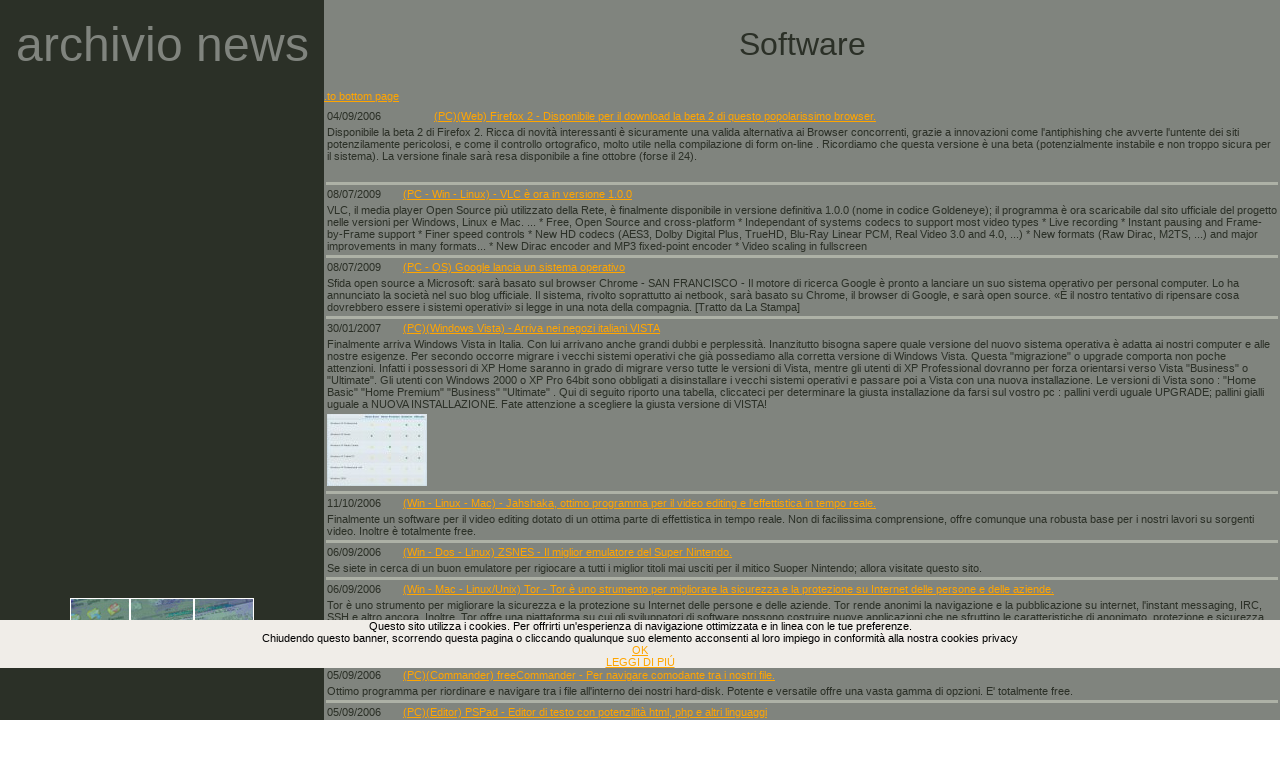

--- FILE ---
content_type: text/html
request_url: https://www.bobtomas.com/list_news.php?db=111003&cnt=11
body_size: 19537
content:


<HTML>
<HEAD>
 <TITLE>bobtomas - elenco news</TITLE>
 <link rel="stylesheet" type="text/css" href="css/pxlt.css">
 <script language="javascript" src="script/gest.js" type="text/javascript"></script>
</HEAD>
<BODY>
<div align="center" ><div id="cookies">Questo sito utilizza i cookies. Per offrirti un'esperienza di navigazione ottimizzata e in linea con le tue preferenze.<br /> Chiudendo questo banner, scorrendo questa pagina o cliccando qualunque suo elemento acconsenti al loro impiego in conformit� alla nostra cookies privacy<br /><div onclick="DivHideCOOK('cookies')"><a href="#">OK</a></div><div><a target="_blank" href="cookies.htm">LEGGI DI PI�</a></div></div></div>
<table style="width: 100%; height: 100%; text-align: center;" border="0" cellpadding="0" cellspacing="0">
<tbody>
<tr>
  <td style="width: 324px; height: 90px;" class="olivegreen"><div align="center"><font size="+7">archivio news</font></div>
    </td>
    <td style="height: 90px;" class="darkolivegreen"><div align="center"><a name="top"></a><font size="+3">Software</font></div>
    </td>
</tr>
<tr>
  <td rowspan="2" style="height: 80px;" class="olivegreen"><div align="center"><a  ><img src='images/graphics/soft.jpg'' border='0' /></a></div>
    </td>
    <td valign="top"  style="height: 90px;" class="darkolivegreen"><div align="left"><a href='#bot' target=''>.to bottom page </a><br><table style='; ; text-justify:distribute; text-align:justify;'>
<tr bgcolor='#adb1a6' style='; height:3px;'>
<td align='left' class='darkolivegreen' colspan='2' style='; ;'>
</td>
</tr>
<tr style='; ;'>
<td align='left' class='darkolivegreen'  style='; ;'>
04/09/2006</td>
<td align='left' class='darkolivegreen'  style='; ;'>
<a href='http://www.mozilla.org/projects/bonecho/releases/2.0b2.html' target='_blank'>(PC)(Web) Firefox 2 - Disponibile per il download la beta 2 di questo popolarissimo browser.</a></td>
</tr>
<tr style='; ;'>
<td align='left' class='darkolivegreen' colspan='2' style='; ;'>
Disponibile la beta 2 di Firefox 2. Ricca di novit� interessanti � sicuramente una valida
alternativa ai Browser concorrenti, grazie a innovazioni come l'antiphishing che avverte l'untente
dei siti potenzilamente pericolosi, e come il controllo ortografico, molto utile nella compilazione
di form on-line . Ricordiamo che questa versione � una beta (potenzialmente instabile e non troppo
sicura per il sistema). La versione finale sar� resa disponibile a fine ottobre (forse il 24).</td>
</tr>
<tr bgcolor='#adb1a6' style='; height:3px;'>
<td align='left' class='darkolivegreen' colspan='2' style='; ;'>
</td>
</tr>
</table>
</div>
    </td>
</tr>
<tr>
<!--  <td class="olivegreen"><div align="right"></div>
    </td> -->
    <td valign="top" class="darkolivegreen"><div align="left"><table style='; ; text-justify:distribute; text-align:justify;'>
<tr bgcolor='#adb1a6' style='; height:3px;'>
<td align='left' colspan='2' style='; ;'>
</td>
</tr>
<tr style='; ;'>
<td align='left' class='darkolivegreen'  style='; ;'>
08/07/2009</td>
<td align='left' class='darkolivegreen'  style='; ;'>
<a href='http://www.videolan.org/vlc/' target='_blank'>(PC - Win - Linux) - VLC � ora in versione 1.0.0</a></td>
</tr>
<tr style='; ;'>
<td align='left' class='darkolivegreen' colspan='2' style='; ;'>
VLC, il media player Open Source pi� utilizzato della Rete, � finalmente disponibile in versione
definitiva 1.0.0 (nome in codice Goldeneye); il programma � ora scaricabile dal sito ufficiale del
progetto nelle versioni per Windows, Linux e Mac. ...    *  Free, Open Source and cross-platform
    * Independant of systems codecs to support most video types
    * Live recording
    * Instant pausing and Frame-by-Frame support
    * Finer speed controls
    * New HD codecs (AES3, Dolby Digital Plus, TrueHD, Blu-Ray Linear PCM, Real Video 3.0 and 4.0, ...)
    * New formats (Raw Dirac, M2TS, ...) and major improvements in many formats...
    * New Dirac encoder and MP3 fixed-point encoder
    * Video scaling in fullscreen</td>
</tr>
<tr bgcolor='#adb1a6' style='; height:3px;'>
<td align='left' colspan='2' style='; ;'>
</td>
</tr>
<tr style='; ;'>
<td align='left' class='darkolivegreen'  style='; ;'>
08/07/2009</td>
<td align='left' class='darkolivegreen'  style='; ;'>
<a href='http://googleblog.blogspot.com/2009/07/introducing-google-chrome-os.html' target='_blank'>(PC - OS) Google lancia un sistema operativo</a></td>
</tr>
<tr style='; ;'>
<td align='left' class='darkolivegreen' colspan='2' style='; ;'>
Sfida open source a Microsoft: sar� basato sul browser Chrome - SAN FRANCISCO - Il motore di ricerca
Google � pronto a lanciare un suo sistema operativo per personal computer. Lo ha annunciato la
societ� nel suo blog ufficiale. Il sistema, rivolto soprattutto ai netbook, sar� basato su Chrome,
il browser di Google, e sar� open source. �� il nostro tentativo di ripensare cosa dovrebbero essere
i sistemi operativi� si legge in una nota della compagnia. [Tratto da La Stampa]</td>
</tr>
<tr bgcolor='#adb1a6' style='; height:3px;'>
<td align='left' colspan='2' style='; ;'>
</td>
</tr>
<tr style='; ;'>
<td align='left' class='darkolivegreen'  style='; ;'>
30/01/2007</td>
<td align='left' class='darkolivegreen'  style='; ;'>
<a href='http://www.microsoft.com/windows/products/windowsvista/' target='_blank'>(PC)(Windows Vista) - Arriva nei negozi italiani VISTA</a></td>
</tr>
<tr style='; ;'>
<td align='left' class='darkolivegreen' colspan='2' style='; ;'>
Finalmente arriva Windows Vista in Italia. Con lui arrivano anche grandi dubbi e perplessit�.
Inanzitutto bisogna sapere quale versione del nuovo sistema operativa � adatta ai nostri computer e
alle nostre esigenze. Per secondo occorre migrare i vecchi sistemi operativi che gi� possediamo alla
corretta versione di Windows Vista. Questa "migrazione" o upgrade comporta non poche attenzioni.
Infatti i possessori di XP Home saranno in grado di migrare verso tutte le versioni di Vista, mentre
gli utenti di XP Professional dovranno per forza orientarsi verso Vista "Business" o "Ultimate". Gli
utenti con Windows 2000 o XP Pro 64bit sono obbligati a disinstallare i vecchi sistemi operativi e
passare poi a Vista con una nuova installazione.

Le versioni di Vista sono : "Home Basic" "Home Premium" "Business" "Ultimate" .

Qui di seguito riporto una tabella, cliccateci per determinare la giusta installazione da farsi sul
vostro pc : pallini verdi uguale UPGRADE; pallini gialli uguale a NUOVA INSTALLAZIONE.
Fate attenzione a scegliere la giusta versione di VISTA!</td>
</tr>
<tr style='; ;'>
<td align='left' class='darkolivegreen' colspan='2' style='; ;'>
<a href='images/newsimage/news_soft/vista/001big.jpg' target='_blank'><img src='images/newsimage/news_soft/vista/001.jpg'' border='0' /></a>&nbsp;</td>
</tr>
<tr bgcolor='#adb1a6' style='; height:3px;'>
<td align='left' colspan='2' style='; ;'>
</td>
</tr>
<tr style='; ;'>
<td align='left' class='darkolivegreen'  style='; ;'>
11/10/2006</td>
<td align='left' class='darkolivegreen'  style='; ;'>
<a href='http://www.jahshaka.org/index.php?option=com_content&task=blogcategory&id=1&Itemid=46' target='_blank'>(Win - Linux - Mac) - Jahshaka, ottimo programma per il video editing e l'effettistica in tempo reale. </a></td>
</tr>
<tr style='; ;'>
<td align='left' class='darkolivegreen' colspan='2' style='; ;'>
Finalmente un software per il video editing dotato di un ottima parte di effettistica in tempo
reale. Non di facilissima comprensione, offre comunque una robusta base per i nostri lavori su
sorgenti video. Inoltre � totalmente free.</td>
</tr>
<tr bgcolor='#adb1a6' style='; height:3px;'>
<td align='left' colspan='2' style='; ;'>
</td>
</tr>
<tr style='; ;'>
<td align='left' class='darkolivegreen'  style='; ;'>
06/09/2006</td>
<td align='left' class='darkolivegreen'  style='; ;'>
<a href='http://www.zsnes.com/' target='_blank'>(Win - Dos - Linux) ZSNES - Il miglior emulatore del Super Nintendo.</a></td>
</tr>
<tr style='; ;'>
<td align='left' class='darkolivegreen' colspan='2' style='; ;'>
Se siete in cerca di un buon emulatore per rigiocare a tutti i miglior titoli mai usciti per il
mitico Suoper Nintendo; allora visitate questo sito.</td>
</tr>
<tr bgcolor='#adb1a6' style='; height:3px;'>
<td align='left' colspan='2' style='; ;'>
</td>
</tr>
<tr style='; ;'>
<td align='left' class='darkolivegreen'  style='; ;'>
06/09/2006</td>
<td align='left' class='darkolivegreen'  style='; ;'>
<a href='http://tor.eff.org/index.html.it' target='_blank'>(Win - Mac - Linux/Unix) Tor - Tor � uno strumento per migliorare la sicurezza e la protezione su Internet delle persone e delle aziende.</a></td>
</tr>
<tr style='; ;'>
<td align='left' class='darkolivegreen' colspan='2' style='; ;'>
Tor � uno strumento per migliorare la sicurezza e la protezione su Internet delle persone e delle
aziende. Tor rende anonimi la navigazione e la pubblicazione su internet, l'instant messaging, IRC,
SSH e altro ancora. Inoltre, Tor offre una piattaforma su cui gli sviluppatori di software possono
costruire nuove applicazioni che ne sfruttino le caratteristiche di anonimato, protezione e sicurezza.</td>
</tr>
<tr bgcolor='#adb1a6' style='; height:3px;'>
<td align='left' colspan='2' style='; ;'>
</td>
</tr>
<tr style='; ;'>
<td align='left' class='darkolivegreen'  style='; ;'>
05/09/2006</td>
<td align='left' class='darkolivegreen'  style='; ;'>
<a href='http://www.progecad.com/' target='_blank'>(PC ) (CAD) ProgeCad - Programma CAD free. Apre anche i file dwg.</a></td>
</tr>
<tr style='; ;'>
<td align='left' class='darkolivegreen' colspan='2' style='; ;'>
Ottimo CAD. Offre innumerevoli opzioni simili a quelle di un classico AutoCAD. E' totalmente free. </td>
</tr>
<tr bgcolor='#adb1a6' style='; height:3px;'>
<td align='left' colspan='2' style='; ;'>
</td>
</tr>
<tr style='; ;'>
<td align='left' class='darkolivegreen'  style='; ;'>
05/09/2006</td>
<td align='left' class='darkolivegreen'  style='; ;'>
<a href='http://www.freecommander.com/' target='_blank'>(PC)(Commander) freeCommander - Per navigare comodante tra i nostri file.</a></td>
</tr>
<tr style='; ;'>
<td align='left' class='darkolivegreen' colspan='2' style='; ;'>
Ottimo programma per riordinare e navigare tra i file all'interno dei nostri hard-disk. Potente e
versatile offre una vasta gamma di opzioni. E' totalmente free.</td>
</tr>
<tr bgcolor='#adb1a6' style='; height:3px;'>
<td align='left' colspan='2' style='; ;'>
</td>
</tr>
<tr style='; ;'>
<td align='left' class='darkolivegreen'  style='; ;'>
05/09/2006</td>
<td align='left' class='darkolivegreen'  style='; ;'>
<a href='http://www.pspad.com/it/' target='_blank'>(PC)(Editor) PSPad - Editor di testo con potenzilit� html, php e altri linguaggi</a></td>
</tr>
<tr style='; ;'>
<td align='left' class='darkolivegreen' colspan='2' style='; ;'>
Ottimo editor di testo. Riconosce una vasta gamma di linguaggi tra cui : c, c++, php, html ecc. Di
facile utlizzi. E' completamente gratuito.</td>
</tr>
<tr bgcolor='#adb1a6' style='; height:3px;'>
<td align='left' colspan='2' style='; ;'>
</td>
</tr>
<tr style='; ;'>
<td align='left' class='darkolivegreen'  style='; ;'>
04/09/2006</td>
<td align='left' class='darkolivegreen'  style='; ;'>
<a href='http://picasa.google.it/intl/it/index.html' target='_blank'>(PC) (Image Editing/Reordering) (Free) Picasa - Trova e guarda le immagini presenti sul tuo computer, il tutto in pochi secondi.</a></td>
</tr>
<tr style='; ;'>
<td align='left' class='darkolivegreen' colspan='2' style='; ;'>
Picasa � un software che ti permette di trovare, modificare e condividere tutte le immagini presenti
sul tuo PC. Ogni volta che apri Picasa, il programma individua automaticamente le tue immagini
(anche quelle di cui ti eri dimenticato) e le ordina in album organizzati per data con nomi di
cartella facilmente riconoscibili. Puoi trascinare e rilasciare gli album per spostarli da una
posizione all'altra e aggiungere etichette per creare nuovi gruppi. Picasa ti garantisce che le tue
immagini saranno sempre ben organizzate.

Picasa inoltre semplifica il fotoritocco avanzato delle immagini mettendoti a disposizioni
correzioni con un solo clic e potenti effetti grafici. Con Picasa basta un attimo per condividere le
immagini � puoi inviarle per email, stamparle, creare CD regalo e persino postarle nel tuo blog.
[Estratto dalla home di Picasa - Copyright � Google, Inc.]</td>
</tr>
<tr bgcolor='#adb1a6' style='; height:3px;'>
<td align='left' colspan='2' style='; ;'>
</td>
</tr>
<tr style='; ;'>
<td align='left' class='darkolivegreen'  style='; ;'>
01/09/2006</td>
<td align='left' class='darkolivegreen'  style='; ;'>
<a href='http://www.openoffice.org/' target='_blank'>(PC) (Office) OpenOffice - L'office suite gratuito della Sun Microsystem. </a></td>
</tr>
<tr style='; ;'>
<td align='left' class='darkolivegreen' colspan='2' style='; ;'>
</td>
</tr>
<tr bgcolor='#adb1a6' style='; height:3px;'>
<td align='left' colspan='2' style='; ;'>
</td>
</tr>
<tr style='; ;'>
<td align='left' class='darkolivegreen'  style='; ;'>
01/09/2006</td>
<td align='left' class='darkolivegreen'  style='; ;'>
<a href='http://www.avast.com/' target='_blank'>(PC) (Antivirus) Avast - avast! 4 Home/Pro Edition un eccellente scelta per proteggersi dai visrus.</a></td>
</tr>
<tr style='; ;'>
<td align='left' class='darkolivegreen' colspan='2' style='; ;'>
Avast, un antivirus di ottima fattura; studiato per soddisfare sia il professionista che il semplice
utente casalingo. Infati la versione Home � scaricabile e registrabile gratuitamente. Da
sottolineare che la versione Home (Free) non ha nulla da invidiare alle versioni Pro. Da provare.</td>
</tr>
<tr bgcolor='#adb1a6' style='; height:3px;'>
<td align='left' colspan='2' style='; ;'>
</td>
</tr>
<tr style='; ;'>
<td align='left' class='darkolivegreen'  style='; ;'>
30/08/2006</td>
<td align='left' class='darkolivegreen'  style='; ;'>
<a href='http://www.acdsee.com/' target='_blank'>(PC) (Image Editing/Reordering) AcdSee - Sito ufficiale.</a></td>
</tr>
<tr style='; ;'>
<td align='left' class='darkolivegreen' colspan='2' style='; ;'>
Sito ufficiale del famoso software dedicato al riordino e fotoritocco delle immagini 
presenti sui nostri harddisk.</td>
</tr>
<tr bgcolor='#adb1a6' style='; height:3px;'>
<td align='left' colspan='2' style='; ;'>
</td>
</tr>
<tr style='; ;'>
<td align='left' class='darkolivegreen'  style='; ;'>
30/08/2006</td>
<td align='left' class='darkolivegreen'  style='; ;'>
<a href='http://www.softpedia.com/reviews/windows/Valvemaster-Demo-Review-34181.shtml' target='_blank'>(PC) (Audio-Remastering) ValveMaster - Finalmete quotato sulle pagine web di Softpedia.</a></td>
</tr>
<tr style='; ;'>
<td align='left' class='darkolivegreen' colspan='2' style='; ;'>
Con un ottima valutazione fa capolino sulle pagine di Softpedia il ValveMaster della 
AudioLabs.</td>
</tr>
<tr bgcolor='#adb1a6' style='; height:3px;'>
<td align='left' colspan='2' style='; ;'>
</td>
</tr>
<tr style='; ;'>
<td align='left' class='darkolivegreen'  style='; ;'>
30/08/2006</td>
<td align='left' class='darkolivegreen'  style='; ;'>
<a href='http://www.winzip.com/' target='_blank'>(PC) (Archiviazione) WinZip - Per comprimere qualsiasi tipo di file.</a></td>
</tr>
<tr style='; ;'>
<td align='left' class='darkolivegreen' colspan='2' style='; ;'>
Il proramma di compressione dati pi� diffuso al mondo.</td>
</tr>
<tr bgcolor='#adb1a6' style='; height:3px;'>
<td align='left' colspan='2' style='; ;'>
</td>
</tr>
<tr style='; ;'>
<td align='left' class='darkolivegreen'  style='; ;'>
30/08/2006</td>
<td align='left' class='darkolivegreen'  style='; ;'>
<a href='http://www.rarlab.com/' target='_blank'>(PC) (Archiviazione) WinRAR - Per comprimere qualsiasi tipo di file.</a></td>
</tr>
<tr style='; ;'>
<td align='left' class='darkolivegreen' colspan='2' style='; ;'>
Un ottima alternativa a winzip per comprimere i vostri dati.</td>
</tr>
<tr bgcolor='#adb1a6' style='; height:3px;'>
<td align='left' colspan='2' style='; ;'>
</td>
</tr>
<tr style='; ;'>
<td align='left' class='darkolivegreen'  style='; ;'>
30/08/2006</td>
<td align='left' class='darkolivegreen'  style='; ;'>
<a href='http://www.winace.com/' target='_blank'>(PC) (Archiviazione) WinAce - Per comprimere qualsiasi tipo di file.</a></td>
</tr>
<tr style='; ;'>
<td align='left' class='darkolivegreen' colspan='2' style='; ;'>
Eccellente alternativa a winzip e winrar per comprimere i vostri dati.</td>
</tr>
<tr bgcolor='#adb1a6' style='; height:3px;'>
<td align='left' colspan='2' style='; ;'>
</td>
</tr>
<tr style='; ;'>
<td align='left' class='darkolivegreen'  style='; ;'>
30/08/2006</td>
<td align='left' class='darkolivegreen'  style='; ;'>
<a href='http://www.vso-software.fr/' target='_blank'>(PC) (Masterizzazione) BlindWrite - Da VSO, uno tra i migliori prorammi per masterizzare.</a></td>
</tr>
<tr style='; ;'>
<td align='left' class='darkolivegreen' colspan='2' style='; ;'>
Da VSO, uno tra i migliori prorammi per realizzare ottime copie di backup dei vostri 
CD o DVD.</td>
</tr>
<tr bgcolor='#adb1a6' style='; height:3px;'>
<td align='left' colspan='2' style='; ;'>
</td>
</tr>
<tr style='; ;'>
<td align='left' class='darkolivegreen'  style='; ;'>
30/08/2004</td>
<td align='left' class='darkolivegreen'  style='; ;'>
<a href='http://www.audiolabs.it/' target='_blank'>(PC) (Audio-Remastering) ValveMaster  - Da Audiolabs completissimo software per l'editing audio </a></td>
</tr>
<tr style='; ;'>
<td align='left' class='darkolivegreen' colspan='2' style='; ;'>
Da Audiolabs completissimo software per campionare, riequlizzare e rimasterizzare le 
proprie traccie audio da nastro o vinile.</td>
</tr>
</table>
<a href='#top' target=''>.to top page</a><br></div>
    </td>
</tr>
<!-- Sezione CopyRight --> 
    <tr>
      <td style="height: 110px;" style="text-align: right;vertical-align: middle;" class="olivegreen"> 
        <div align="center">
          <table style="width: 322px; text-align: center;" border="0" cellpadding="0" cellspacing="1">
            <tr>
              <td> 
                <font color="white">Le Immagini e i Loghi presenti nel dominio sono Copyright degli autori e delle societ&agrave; aventi diritto. Tali Immagini e Loghi sono pubblicati esclusivamente a scopo informativo e di recensione.</font>
              </td>
            </tr>
          </table>
        </div>
      </td>
      <td style="height: 110px;" style="vertical-align: middle;" class="darkolivegreen">
        <div align="left">
          <table style="width: 270px; text-align: left;" border="0" cellpadding="0" cellspacing="1">
            <tr>
              <td>
			  	<a name="bot"></a>
                <img src="images/graphics/info.jpg" alt="" height="19" width="18" border="0"> Per informazioni <a href="mailto:info@bobtomas.com">info@bobtomas.com</a><br />
				<img src="images/graphics/forum_b2.jpg" alt="" height="19" width="18" border="0"> Per approfondimenti <a href="forum/default.asp">vai al forum<br /></a>randomly updated &copy; 2000-2009 bobtomas&trade;<br />
                          Una realizzazione <a href="http://www.labsft.com">LabsFt&trade;</a> - PI:01457260097
              </td>
            </tr>
          </table>   
        </div>
      </td>
    </tr>
</tbody>
</table>
<script type="text/javascript">
        function NewSize() {
            ChangeDivBottomPosCOOK('cookies');
        }
        NewSize();
        window.onresize = NewSize;
        window.onscroll = NewSize;
    </script>
</BODY>
</HTML>


--- FILE ---
content_type: text/css
request_url: https://www.bobtomas.com/css/pxlt.css
body_size: 1214
content:
body {
	font-size: 8pt;
	font-family: "trebuchet ms" , verdana, sans-serif, arial;
	border: 0px;
	margin: 0px;
}
.xtable {
	font-size: 8pt;
	font-family: "trebuchet ms" , verdana, sans-serif, arial;
	width: 100%;
	height: 100%;
	margin: 0px;
	border-top-style: none;
	border-right-style: none;
	border-left-style: none;
	border-bottom-style: none;
	position: static;
}
td {
	font-size: 8pt;
	/*color: #ffffff;*/
	font-family: "trebuchet ms" , verdana, sans-serif, arial;
}
td.black {
	font-size: 8pt;
	color: #cccccc;
	font-family: "trebuchet ms" , verdana, sans-serif, arial;
}
td.gray {
	font-size: 8pt;
	color: #333333;
	font-family: "trebuchet ms" , verdana, sans-serif, arial;
}
a.pink {
	color: #cc9999;
}
a.red {
	color: #993333;
}
a.gray {
	color: #cccccc;
}
a.darkgray {
	color: #333333;
}
a:hover {
	
}
a:link {color: #ffa500}
a:visited {color: #87cefa}
a:hover {
color: #FFFFFF;
text-decoration: underline;
}
a:active {color: #bbaf99}

.olivegreen {
	color: #80847e;
	background-color: #2b3027;
}
.darkolivegreen {
	color: #2b3027;
	background-color: #80847e;
}
.white
{
	color: #ffffff;
}
/*#E8CFAF rosa*/

div#cookies
{
    width:100%;
    height: auto;
    position: absolute;
    z-index: 150;
    padding: 0;
    text-align: center;
    background-color: #F0EDE8;       
    /*margin-left: 100px;*/
}  

--- FILE ---
content_type: application/javascript
request_url: https://www.bobtomas.com/script/gest.js
body_size: 900
content:
// LabsFTscript v1.0.1, Thu Jan 03 22:07:12 -0500 2011

// Copyright (c) 2005-2011 Fabio Tomasello (http://www.labsft.com)
//
// LabsFTscript is distributable under the terms of an LabsFTscript license.
// For details, see the http://www.labsft.com web site

// JScript File
function changeBGColor(id,bgColor)
{
    document.getElementById(id).style.backgroundColor = bgColor;
}
   
function changeLink(idTD,idFrame,urlFrameDiv,bgColorS)//,bgColorN)
//function changeLink(idFrame,urlFrameDiv)
{
    changeBGColor(idTD,bgColorS);
    document.getElementById(idFrame).setAttribute("src",urlFrameDiv);
}

function changeDivLink(idTD,idFrameView,idFrame,iframeto,iheight,bgColorS)
//function changeLink(idFrame,urlFrameDiv)
{
    changeBGColor(idTD,bgColorS);
    for(i=0;i<iframeto;i++)
    {
      s_idFrame = idFrame + i;
      document.getElementById(s_idFrame).style.visibility='hidden';
      document.getElementById(s_idFrame).style.height = 0;
    }
    document.getElementById(idFrameView).style.visibility='visible';
    if(iheight>=0) document.getElementById(idFrameView).style.height = iheight+'px';
    else document.getElementById(idFrameView).style.height = 'auto';
}

function OpenURL(s_url, n_time) 
{
    setTimeout(
    function () {
        window.open(s_url, "_self");
    }, n_time);
}

//cook//
function setCookie(cname, cvalue, exdays) {
    var d = new Date();
    d.setTime(d.getTime() + (exdays * 24 * 60 * 60 * 1000));
    var expires = "expires=" + d.toUTCString();
    document.cookie = cname + "=" + cvalue + "; " + expires;
}

function getCookie(cname) {
    var name = cname + "=";
    var ca = document.cookie.split(';');
    for (var i = 0; i < ca.length; i++) {
        var c = ca[i];
        while (c.charAt(0) == ' ') c = c.substring(1);
        if (c.indexOf(name) == 0) return c.substring(name.length, c.length);
    }
    return "";
}
//cook//

function DivHideCOOK(idDivView) {
    document.getElementById(idDivView).style.visibility = 'hidden';
    
    //cook//
    setCookie("_cook_ok_", "ok", 1);
    //cook//
}

function ChangeDivBottomPosCOOK(idDiv) {
    var div = document.getElementById(idDiv);

    var w = 0; var h = 0;
    var yoffset = 0;

    //cook//
    var c_o_o = getCookie("_cook_ok_");
    //
    if (c_o_o == "ok") {
        document.getElementById(idDiv).style.visibility = 'hidden';
        return;
    }
    //cook//
    
    //IE
    if (!window.innerWidth) {
        if (!(document.documentElement.clientWidth == 0)) {
            //strict mode
            w = document.documentElement.clientWidth; h = document.documentElement.clientHeight;
            yoffset = document.body.scrollTop;
        } else {
            //quirks mode
            w = document.body.clientWidth; h = document.body.clientHeight;
            yoffset = document.body.scrollTop;
        }
    } else {
        //w3c
        w = window.innerWidth; h = window.innerHeight;
        yoffset = window.pageYOffset;
    }
    //w = w - 70;
    h = yoffset + h - 100;

    //div.style.marginLeft = w + 'px';
    div.style.marginTop = h + 'px';
}
